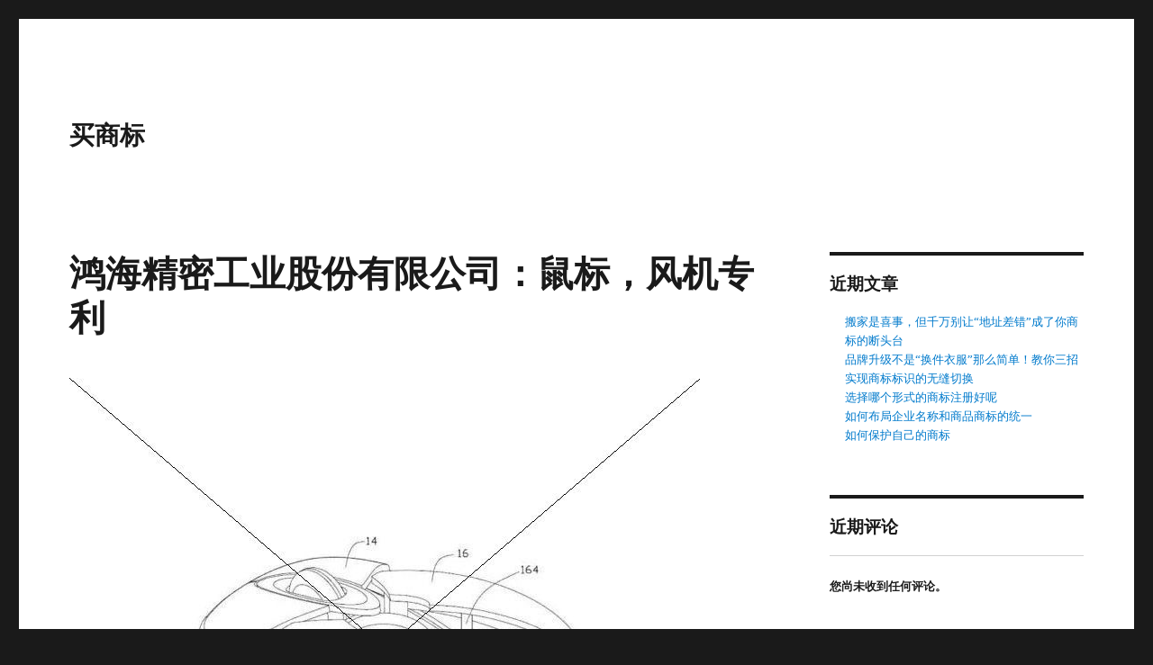

--- FILE ---
content_type: text/html; charset=UTF-8
request_url: https://www.8v1.com/2019/12/04/%E9%B8%BF%E6%B5%B7%E7%B2%BE%E5%AF%86%E5%B7%A5%E4%B8%9A%E8%82%A1%E4%BB%BD%E6%9C%89%E9%99%90%E5%85%AC%E5%8F%B8%EF%BC%9A%E9%BC%A0%E6%A0%87%EF%BC%8C%E9%A3%8E%E6%9C%BA%E4%B8%93%E5%88%A9/
body_size: 10081
content:
<!DOCTYPE html>
<html lang="zh-Hans" class="no-js">
<head>
	<meta charset="UTF-8">
	<meta name="viewport" content="width=device-width, initial-scale=1.0">
	<link rel="profile" href="https://gmpg.org/xfn/11">
		<script>
(function(html){html.className = html.className.replace(/\bno-js\b/,'js')})(document.documentElement);
//# sourceURL=twentysixteen_javascript_detection
</script>
<title>鸿海精密工业股份有限公司：鼠标，风机专利 &#8211; 买商标</title>
<meta name='robots' content='max-image-preview:large' />
<link rel="alternate" type="application/rss+xml" title="买商标 &raquo; Feed" href="https://www.8v1.com/feed/" />
<link rel="alternate" type="application/rss+xml" title="买商标 &raquo; 评论 Feed" href="https://www.8v1.com/comments/feed/" />
<link rel="alternate" title="oEmbed (JSON)" type="application/json+oembed" href="https://www.8v1.com/wp-json/oembed/1.0/embed?url=https%3A%2F%2Fwww.8v1.com%2F2019%2F12%2F04%2F%25e9%25b8%25bf%25e6%25b5%25b7%25e7%25b2%25be%25e5%25af%2586%25e5%25b7%25a5%25e4%25b8%259a%25e8%2582%25a1%25e4%25bb%25bd%25e6%259c%2589%25e9%2599%2590%25e5%2585%25ac%25e5%258f%25b8%25ef%25bc%259a%25e9%25bc%25a0%25e6%25a0%2587%25ef%25bc%258c%25e9%25a3%258e%25e6%259c%25ba%25e4%25b8%2593%25e5%2588%25a9%2F" />
<link rel="alternate" title="oEmbed (XML)" type="text/xml+oembed" href="https://www.8v1.com/wp-json/oembed/1.0/embed?url=https%3A%2F%2Fwww.8v1.com%2F2019%2F12%2F04%2F%25e9%25b8%25bf%25e6%25b5%25b7%25e7%25b2%25be%25e5%25af%2586%25e5%25b7%25a5%25e4%25b8%259a%25e8%2582%25a1%25e4%25bb%25bd%25e6%259c%2589%25e9%2599%2590%25e5%2585%25ac%25e5%258f%25b8%25ef%25bc%259a%25e9%25bc%25a0%25e6%25a0%2587%25ef%25bc%258c%25e9%25a3%258e%25e6%259c%25ba%25e4%25b8%2593%25e5%2588%25a9%2F&#038;format=xml" />
<style id='wp-img-auto-sizes-contain-inline-css'>
img:is([sizes=auto i],[sizes^="auto," i]){contain-intrinsic-size:3000px 1500px}
/*# sourceURL=wp-img-auto-sizes-contain-inline-css */
</style>
<style id='wp-emoji-styles-inline-css'>

	img.wp-smiley, img.emoji {
		display: inline !important;
		border: none !important;
		box-shadow: none !important;
		height: 1em !important;
		width: 1em !important;
		margin: 0 0.07em !important;
		vertical-align: -0.1em !important;
		background: none !important;
		padding: 0 !important;
	}
/*# sourceURL=wp-emoji-styles-inline-css */
</style>
<style id='wp-block-library-inline-css'>
:root{--wp-block-synced-color:#7a00df;--wp-block-synced-color--rgb:122,0,223;--wp-bound-block-color:var(--wp-block-synced-color);--wp-editor-canvas-background:#ddd;--wp-admin-theme-color:#007cba;--wp-admin-theme-color--rgb:0,124,186;--wp-admin-theme-color-darker-10:#006ba1;--wp-admin-theme-color-darker-10--rgb:0,107,160.5;--wp-admin-theme-color-darker-20:#005a87;--wp-admin-theme-color-darker-20--rgb:0,90,135;--wp-admin-border-width-focus:2px}@media (min-resolution:192dpi){:root{--wp-admin-border-width-focus:1.5px}}.wp-element-button{cursor:pointer}:root .has-very-light-gray-background-color{background-color:#eee}:root .has-very-dark-gray-background-color{background-color:#313131}:root .has-very-light-gray-color{color:#eee}:root .has-very-dark-gray-color{color:#313131}:root .has-vivid-green-cyan-to-vivid-cyan-blue-gradient-background{background:linear-gradient(135deg,#00d084,#0693e3)}:root .has-purple-crush-gradient-background{background:linear-gradient(135deg,#34e2e4,#4721fb 50%,#ab1dfe)}:root .has-hazy-dawn-gradient-background{background:linear-gradient(135deg,#faaca8,#dad0ec)}:root .has-subdued-olive-gradient-background{background:linear-gradient(135deg,#fafae1,#67a671)}:root .has-atomic-cream-gradient-background{background:linear-gradient(135deg,#fdd79a,#004a59)}:root .has-nightshade-gradient-background{background:linear-gradient(135deg,#330968,#31cdcf)}:root .has-midnight-gradient-background{background:linear-gradient(135deg,#020381,#2874fc)}:root{--wp--preset--font-size--normal:16px;--wp--preset--font-size--huge:42px}.has-regular-font-size{font-size:1em}.has-larger-font-size{font-size:2.625em}.has-normal-font-size{font-size:var(--wp--preset--font-size--normal)}.has-huge-font-size{font-size:var(--wp--preset--font-size--huge)}.has-text-align-center{text-align:center}.has-text-align-left{text-align:left}.has-text-align-right{text-align:right}.has-fit-text{white-space:nowrap!important}#end-resizable-editor-section{display:none}.aligncenter{clear:both}.items-justified-left{justify-content:flex-start}.items-justified-center{justify-content:center}.items-justified-right{justify-content:flex-end}.items-justified-space-between{justify-content:space-between}.screen-reader-text{border:0;clip-path:inset(50%);height:1px;margin:-1px;overflow:hidden;padding:0;position:absolute;width:1px;word-wrap:normal!important}.screen-reader-text:focus{background-color:#ddd;clip-path:none;color:#444;display:block;font-size:1em;height:auto;left:5px;line-height:normal;padding:15px 23px 14px;text-decoration:none;top:5px;width:auto;z-index:100000}html :where(.has-border-color){border-style:solid}html :where([style*=border-top-color]){border-top-style:solid}html :where([style*=border-right-color]){border-right-style:solid}html :where([style*=border-bottom-color]){border-bottom-style:solid}html :where([style*=border-left-color]){border-left-style:solid}html :where([style*=border-width]){border-style:solid}html :where([style*=border-top-width]){border-top-style:solid}html :where([style*=border-right-width]){border-right-style:solid}html :where([style*=border-bottom-width]){border-bottom-style:solid}html :where([style*=border-left-width]){border-left-style:solid}html :where(img[class*=wp-image-]){height:auto;max-width:100%}:where(figure){margin:0 0 1em}html :where(.is-position-sticky){--wp-admin--admin-bar--position-offset:var(--wp-admin--admin-bar--height,0px)}@media screen and (max-width:600px){html :where(.is-position-sticky){--wp-admin--admin-bar--position-offset:0px}}

/*# sourceURL=wp-block-library-inline-css */
</style><style id='wp-block-archives-inline-css'>
.wp-block-archives{box-sizing:border-box}.wp-block-archives-dropdown label{display:block}
/*# sourceURL=https://www.8v1.com/wp-includes/blocks/archives/style.min.css */
</style>
<style id='wp-block-categories-inline-css'>
.wp-block-categories{box-sizing:border-box}.wp-block-categories.alignleft{margin-right:2em}.wp-block-categories.alignright{margin-left:2em}.wp-block-categories.wp-block-categories-dropdown.aligncenter{text-align:center}.wp-block-categories .wp-block-categories__label{display:block;width:100%}
/*# sourceURL=https://www.8v1.com/wp-includes/blocks/categories/style.min.css */
</style>
<style id='wp-block-heading-inline-css'>
h1:where(.wp-block-heading).has-background,h2:where(.wp-block-heading).has-background,h3:where(.wp-block-heading).has-background,h4:where(.wp-block-heading).has-background,h5:where(.wp-block-heading).has-background,h6:where(.wp-block-heading).has-background{padding:1.25em 2.375em}h1.has-text-align-left[style*=writing-mode]:where([style*=vertical-lr]),h1.has-text-align-right[style*=writing-mode]:where([style*=vertical-rl]),h2.has-text-align-left[style*=writing-mode]:where([style*=vertical-lr]),h2.has-text-align-right[style*=writing-mode]:where([style*=vertical-rl]),h3.has-text-align-left[style*=writing-mode]:where([style*=vertical-lr]),h3.has-text-align-right[style*=writing-mode]:where([style*=vertical-rl]),h4.has-text-align-left[style*=writing-mode]:where([style*=vertical-lr]),h4.has-text-align-right[style*=writing-mode]:where([style*=vertical-rl]),h5.has-text-align-left[style*=writing-mode]:where([style*=vertical-lr]),h5.has-text-align-right[style*=writing-mode]:where([style*=vertical-rl]),h6.has-text-align-left[style*=writing-mode]:where([style*=vertical-lr]),h6.has-text-align-right[style*=writing-mode]:where([style*=vertical-rl]){rotate:180deg}
/*# sourceURL=https://www.8v1.com/wp-includes/blocks/heading/style.min.css */
</style>
<style id='wp-block-latest-comments-inline-css'>
ol.wp-block-latest-comments{box-sizing:border-box;margin-left:0}:where(.wp-block-latest-comments:not([style*=line-height] .wp-block-latest-comments__comment)){line-height:1.1}:where(.wp-block-latest-comments:not([style*=line-height] .wp-block-latest-comments__comment-excerpt p)){line-height:1.8}.has-dates :where(.wp-block-latest-comments:not([style*=line-height])),.has-excerpts :where(.wp-block-latest-comments:not([style*=line-height])){line-height:1.5}.wp-block-latest-comments .wp-block-latest-comments{padding-left:0}.wp-block-latest-comments__comment{list-style:none;margin-bottom:1em}.has-avatars .wp-block-latest-comments__comment{list-style:none;min-height:2.25em}.has-avatars .wp-block-latest-comments__comment .wp-block-latest-comments__comment-excerpt,.has-avatars .wp-block-latest-comments__comment .wp-block-latest-comments__comment-meta{margin-left:3.25em}.wp-block-latest-comments__comment-excerpt p{font-size:.875em;margin:.36em 0 1.4em}.wp-block-latest-comments__comment-date{display:block;font-size:.75em}.wp-block-latest-comments .avatar,.wp-block-latest-comments__comment-avatar{border-radius:1.5em;display:block;float:left;height:2.5em;margin-right:.75em;width:2.5em}.wp-block-latest-comments[class*=-font-size] a,.wp-block-latest-comments[style*=font-size] a{font-size:inherit}
/*# sourceURL=https://www.8v1.com/wp-includes/blocks/latest-comments/style.min.css */
</style>
<style id='wp-block-latest-posts-inline-css'>
.wp-block-latest-posts{box-sizing:border-box}.wp-block-latest-posts.alignleft{margin-right:2em}.wp-block-latest-posts.alignright{margin-left:2em}.wp-block-latest-posts.wp-block-latest-posts__list{list-style:none}.wp-block-latest-posts.wp-block-latest-posts__list li{clear:both;overflow-wrap:break-word}.wp-block-latest-posts.is-grid{display:flex;flex-wrap:wrap}.wp-block-latest-posts.is-grid li{margin:0 1.25em 1.25em 0;width:100%}@media (min-width:600px){.wp-block-latest-posts.columns-2 li{width:calc(50% - .625em)}.wp-block-latest-posts.columns-2 li:nth-child(2n){margin-right:0}.wp-block-latest-posts.columns-3 li{width:calc(33.33333% - .83333em)}.wp-block-latest-posts.columns-3 li:nth-child(3n){margin-right:0}.wp-block-latest-posts.columns-4 li{width:calc(25% - .9375em)}.wp-block-latest-posts.columns-4 li:nth-child(4n){margin-right:0}.wp-block-latest-posts.columns-5 li{width:calc(20% - 1em)}.wp-block-latest-posts.columns-5 li:nth-child(5n){margin-right:0}.wp-block-latest-posts.columns-6 li{width:calc(16.66667% - 1.04167em)}.wp-block-latest-posts.columns-6 li:nth-child(6n){margin-right:0}}:root :where(.wp-block-latest-posts.is-grid){padding:0}:root :where(.wp-block-latest-posts.wp-block-latest-posts__list){padding-left:0}.wp-block-latest-posts__post-author,.wp-block-latest-posts__post-date{display:block;font-size:.8125em}.wp-block-latest-posts__post-excerpt,.wp-block-latest-posts__post-full-content{margin-bottom:1em;margin-top:.5em}.wp-block-latest-posts__featured-image a{display:inline-block}.wp-block-latest-posts__featured-image img{height:auto;max-width:100%;width:auto}.wp-block-latest-posts__featured-image.alignleft{float:left;margin-right:1em}.wp-block-latest-posts__featured-image.alignright{float:right;margin-left:1em}.wp-block-latest-posts__featured-image.aligncenter{margin-bottom:1em;text-align:center}
/*# sourceURL=https://www.8v1.com/wp-includes/blocks/latest-posts/style.min.css */
</style>
<style id='wp-block-code-inline-css'>
.wp-block-code{box-sizing:border-box}.wp-block-code code{
  /*!rtl:begin:ignore*/direction:ltr;display:block;font-family:inherit;overflow-wrap:break-word;text-align:initial;white-space:pre-wrap
  /*!rtl:end:ignore*/}
/*# sourceURL=https://www.8v1.com/wp-includes/blocks/code/style.min.css */
</style>
<style id='wp-block-code-theme-inline-css'>
.wp-block-code{border:1px solid #ccc;border-radius:4px;font-family:Menlo,Consolas,monaco,monospace;padding:.8em 1em}
/*# sourceURL=https://www.8v1.com/wp-includes/blocks/code/theme.min.css */
</style>
<style id='wp-block-group-inline-css'>
.wp-block-group{box-sizing:border-box}:where(.wp-block-group.wp-block-group-is-layout-constrained){position:relative}
/*# sourceURL=https://www.8v1.com/wp-includes/blocks/group/style.min.css */
</style>
<style id='wp-block-group-theme-inline-css'>
:where(.wp-block-group.has-background){padding:1.25em 2.375em}
/*# sourceURL=https://www.8v1.com/wp-includes/blocks/group/theme.min.css */
</style>
<style id='global-styles-inline-css'>
:root{--wp--preset--aspect-ratio--square: 1;--wp--preset--aspect-ratio--4-3: 4/3;--wp--preset--aspect-ratio--3-4: 3/4;--wp--preset--aspect-ratio--3-2: 3/2;--wp--preset--aspect-ratio--2-3: 2/3;--wp--preset--aspect-ratio--16-9: 16/9;--wp--preset--aspect-ratio--9-16: 9/16;--wp--preset--color--black: #000000;--wp--preset--color--cyan-bluish-gray: #abb8c3;--wp--preset--color--white: #fff;--wp--preset--color--pale-pink: #f78da7;--wp--preset--color--vivid-red: #cf2e2e;--wp--preset--color--luminous-vivid-orange: #ff6900;--wp--preset--color--luminous-vivid-amber: #fcb900;--wp--preset--color--light-green-cyan: #7bdcb5;--wp--preset--color--vivid-green-cyan: #00d084;--wp--preset--color--pale-cyan-blue: #8ed1fc;--wp--preset--color--vivid-cyan-blue: #0693e3;--wp--preset--color--vivid-purple: #9b51e0;--wp--preset--color--dark-gray: #1a1a1a;--wp--preset--color--medium-gray: #686868;--wp--preset--color--light-gray: #e5e5e5;--wp--preset--color--blue-gray: #4d545c;--wp--preset--color--bright-blue: #007acc;--wp--preset--color--light-blue: #9adffd;--wp--preset--color--dark-brown: #402b30;--wp--preset--color--medium-brown: #774e24;--wp--preset--color--dark-red: #640c1f;--wp--preset--color--bright-red: #ff675f;--wp--preset--color--yellow: #ffef8e;--wp--preset--gradient--vivid-cyan-blue-to-vivid-purple: linear-gradient(135deg,rgb(6,147,227) 0%,rgb(155,81,224) 100%);--wp--preset--gradient--light-green-cyan-to-vivid-green-cyan: linear-gradient(135deg,rgb(122,220,180) 0%,rgb(0,208,130) 100%);--wp--preset--gradient--luminous-vivid-amber-to-luminous-vivid-orange: linear-gradient(135deg,rgb(252,185,0) 0%,rgb(255,105,0) 100%);--wp--preset--gradient--luminous-vivid-orange-to-vivid-red: linear-gradient(135deg,rgb(255,105,0) 0%,rgb(207,46,46) 100%);--wp--preset--gradient--very-light-gray-to-cyan-bluish-gray: linear-gradient(135deg,rgb(238,238,238) 0%,rgb(169,184,195) 100%);--wp--preset--gradient--cool-to-warm-spectrum: linear-gradient(135deg,rgb(74,234,220) 0%,rgb(151,120,209) 20%,rgb(207,42,186) 40%,rgb(238,44,130) 60%,rgb(251,105,98) 80%,rgb(254,248,76) 100%);--wp--preset--gradient--blush-light-purple: linear-gradient(135deg,rgb(255,206,236) 0%,rgb(152,150,240) 100%);--wp--preset--gradient--blush-bordeaux: linear-gradient(135deg,rgb(254,205,165) 0%,rgb(254,45,45) 50%,rgb(107,0,62) 100%);--wp--preset--gradient--luminous-dusk: linear-gradient(135deg,rgb(255,203,112) 0%,rgb(199,81,192) 50%,rgb(65,88,208) 100%);--wp--preset--gradient--pale-ocean: linear-gradient(135deg,rgb(255,245,203) 0%,rgb(182,227,212) 50%,rgb(51,167,181) 100%);--wp--preset--gradient--electric-grass: linear-gradient(135deg,rgb(202,248,128) 0%,rgb(113,206,126) 100%);--wp--preset--gradient--midnight: linear-gradient(135deg,rgb(2,3,129) 0%,rgb(40,116,252) 100%);--wp--preset--font-size--small: 13px;--wp--preset--font-size--medium: 20px;--wp--preset--font-size--large: 36px;--wp--preset--font-size--x-large: 42px;--wp--preset--spacing--20: 0.44rem;--wp--preset--spacing--30: 0.67rem;--wp--preset--spacing--40: 1rem;--wp--preset--spacing--50: 1.5rem;--wp--preset--spacing--60: 2.25rem;--wp--preset--spacing--70: 3.38rem;--wp--preset--spacing--80: 5.06rem;--wp--preset--shadow--natural: 6px 6px 9px rgba(0, 0, 0, 0.2);--wp--preset--shadow--deep: 12px 12px 50px rgba(0, 0, 0, 0.4);--wp--preset--shadow--sharp: 6px 6px 0px rgba(0, 0, 0, 0.2);--wp--preset--shadow--outlined: 6px 6px 0px -3px rgb(255, 255, 255), 6px 6px rgb(0, 0, 0);--wp--preset--shadow--crisp: 6px 6px 0px rgb(0, 0, 0);}:where(.is-layout-flex){gap: 0.5em;}:where(.is-layout-grid){gap: 0.5em;}body .is-layout-flex{display: flex;}.is-layout-flex{flex-wrap: wrap;align-items: center;}.is-layout-flex > :is(*, div){margin: 0;}body .is-layout-grid{display: grid;}.is-layout-grid > :is(*, div){margin: 0;}:where(.wp-block-columns.is-layout-flex){gap: 2em;}:where(.wp-block-columns.is-layout-grid){gap: 2em;}:where(.wp-block-post-template.is-layout-flex){gap: 1.25em;}:where(.wp-block-post-template.is-layout-grid){gap: 1.25em;}.has-black-color{color: var(--wp--preset--color--black) !important;}.has-cyan-bluish-gray-color{color: var(--wp--preset--color--cyan-bluish-gray) !important;}.has-white-color{color: var(--wp--preset--color--white) !important;}.has-pale-pink-color{color: var(--wp--preset--color--pale-pink) !important;}.has-vivid-red-color{color: var(--wp--preset--color--vivid-red) !important;}.has-luminous-vivid-orange-color{color: var(--wp--preset--color--luminous-vivid-orange) !important;}.has-luminous-vivid-amber-color{color: var(--wp--preset--color--luminous-vivid-amber) !important;}.has-light-green-cyan-color{color: var(--wp--preset--color--light-green-cyan) !important;}.has-vivid-green-cyan-color{color: var(--wp--preset--color--vivid-green-cyan) !important;}.has-pale-cyan-blue-color{color: var(--wp--preset--color--pale-cyan-blue) !important;}.has-vivid-cyan-blue-color{color: var(--wp--preset--color--vivid-cyan-blue) !important;}.has-vivid-purple-color{color: var(--wp--preset--color--vivid-purple) !important;}.has-black-background-color{background-color: var(--wp--preset--color--black) !important;}.has-cyan-bluish-gray-background-color{background-color: var(--wp--preset--color--cyan-bluish-gray) !important;}.has-white-background-color{background-color: var(--wp--preset--color--white) !important;}.has-pale-pink-background-color{background-color: var(--wp--preset--color--pale-pink) !important;}.has-vivid-red-background-color{background-color: var(--wp--preset--color--vivid-red) !important;}.has-luminous-vivid-orange-background-color{background-color: var(--wp--preset--color--luminous-vivid-orange) !important;}.has-luminous-vivid-amber-background-color{background-color: var(--wp--preset--color--luminous-vivid-amber) !important;}.has-light-green-cyan-background-color{background-color: var(--wp--preset--color--light-green-cyan) !important;}.has-vivid-green-cyan-background-color{background-color: var(--wp--preset--color--vivid-green-cyan) !important;}.has-pale-cyan-blue-background-color{background-color: var(--wp--preset--color--pale-cyan-blue) !important;}.has-vivid-cyan-blue-background-color{background-color: var(--wp--preset--color--vivid-cyan-blue) !important;}.has-vivid-purple-background-color{background-color: var(--wp--preset--color--vivid-purple) !important;}.has-black-border-color{border-color: var(--wp--preset--color--black) !important;}.has-cyan-bluish-gray-border-color{border-color: var(--wp--preset--color--cyan-bluish-gray) !important;}.has-white-border-color{border-color: var(--wp--preset--color--white) !important;}.has-pale-pink-border-color{border-color: var(--wp--preset--color--pale-pink) !important;}.has-vivid-red-border-color{border-color: var(--wp--preset--color--vivid-red) !important;}.has-luminous-vivid-orange-border-color{border-color: var(--wp--preset--color--luminous-vivid-orange) !important;}.has-luminous-vivid-amber-border-color{border-color: var(--wp--preset--color--luminous-vivid-amber) !important;}.has-light-green-cyan-border-color{border-color: var(--wp--preset--color--light-green-cyan) !important;}.has-vivid-green-cyan-border-color{border-color: var(--wp--preset--color--vivid-green-cyan) !important;}.has-pale-cyan-blue-border-color{border-color: var(--wp--preset--color--pale-cyan-blue) !important;}.has-vivid-cyan-blue-border-color{border-color: var(--wp--preset--color--vivid-cyan-blue) !important;}.has-vivid-purple-border-color{border-color: var(--wp--preset--color--vivid-purple) !important;}.has-vivid-cyan-blue-to-vivid-purple-gradient-background{background: var(--wp--preset--gradient--vivid-cyan-blue-to-vivid-purple) !important;}.has-light-green-cyan-to-vivid-green-cyan-gradient-background{background: var(--wp--preset--gradient--light-green-cyan-to-vivid-green-cyan) !important;}.has-luminous-vivid-amber-to-luminous-vivid-orange-gradient-background{background: var(--wp--preset--gradient--luminous-vivid-amber-to-luminous-vivid-orange) !important;}.has-luminous-vivid-orange-to-vivid-red-gradient-background{background: var(--wp--preset--gradient--luminous-vivid-orange-to-vivid-red) !important;}.has-very-light-gray-to-cyan-bluish-gray-gradient-background{background: var(--wp--preset--gradient--very-light-gray-to-cyan-bluish-gray) !important;}.has-cool-to-warm-spectrum-gradient-background{background: var(--wp--preset--gradient--cool-to-warm-spectrum) !important;}.has-blush-light-purple-gradient-background{background: var(--wp--preset--gradient--blush-light-purple) !important;}.has-blush-bordeaux-gradient-background{background: var(--wp--preset--gradient--blush-bordeaux) !important;}.has-luminous-dusk-gradient-background{background: var(--wp--preset--gradient--luminous-dusk) !important;}.has-pale-ocean-gradient-background{background: var(--wp--preset--gradient--pale-ocean) !important;}.has-electric-grass-gradient-background{background: var(--wp--preset--gradient--electric-grass) !important;}.has-midnight-gradient-background{background: var(--wp--preset--gradient--midnight) !important;}.has-small-font-size{font-size: var(--wp--preset--font-size--small) !important;}.has-medium-font-size{font-size: var(--wp--preset--font-size--medium) !important;}.has-large-font-size{font-size: var(--wp--preset--font-size--large) !important;}.has-x-large-font-size{font-size: var(--wp--preset--font-size--x-large) !important;}
/*# sourceURL=global-styles-inline-css */
</style>

<style id='classic-theme-styles-inline-css'>
/*! This file is auto-generated */
.wp-block-button__link{color:#fff;background-color:#32373c;border-radius:9999px;box-shadow:none;text-decoration:none;padding:calc(.667em + 2px) calc(1.333em + 2px);font-size:1.125em}.wp-block-file__button{background:#32373c;color:#fff;text-decoration:none}
/*# sourceURL=/wp-includes/css/classic-themes.min.css */
</style>
<link rel='stylesheet' id='genericons-css' href='https://www.8v1.com/wp-content/themes/twentysixteen/genericons/genericons.css?ver=20251101' media='all' />
<link rel='stylesheet' id='twentysixteen-style-css' href='https://www.8v1.com/wp-content/themes/twentysixteen/style.css?ver=20251202' media='all' />
<link rel='stylesheet' id='twentysixteen-block-style-css' href='https://www.8v1.com/wp-content/themes/twentysixteen/css/blocks.css?ver=20240817' media='all' />
<script src="https://www.8v1.com/wp-includes/js/jquery/jquery.min.js?ver=3.7.1" id="jquery-core-js"></script>
<script src="https://www.8v1.com/wp-includes/js/jquery/jquery-migrate.min.js?ver=3.4.1" id="jquery-migrate-js"></script>
<script id="twentysixteen-script-js-extra">
var screenReaderText = {"expand":"\u5c55\u5f00\u5b50\u83dc\u5355","collapse":"\u6298\u53e0\u5b50\u83dc\u5355"};
//# sourceURL=twentysixteen-script-js-extra
</script>
<script src="https://www.8v1.com/wp-content/themes/twentysixteen/js/functions.js?ver=20230629" id="twentysixteen-script-js" defer data-wp-strategy="defer"></script>
<link rel="https://api.w.org/" href="https://www.8v1.com/wp-json/" /><link rel="alternate" title="JSON" type="application/json" href="https://www.8v1.com/wp-json/wp/v2/posts/2724" /><link rel="EditURI" type="application/rsd+xml" title="RSD" href="https://www.8v1.com/xmlrpc.php?rsd" />
<meta name="generator" content="WordPress 6.9" />
<link rel="canonical" href="https://www.8v1.com/2019/12/04/%e9%b8%bf%e6%b5%b7%e7%b2%be%e5%af%86%e5%b7%a5%e4%b8%9a%e8%82%a1%e4%bb%bd%e6%9c%89%e9%99%90%e5%85%ac%e5%8f%b8%ef%bc%9a%e9%bc%a0%e6%a0%87%ef%bc%8c%e9%a3%8e%e6%9c%ba%e4%b8%93%e5%88%a9/" />
<link rel='shortlink' href='https://www.8v1.com/?p=2724' />
</head>

<body class="wp-singular post-template-default single single-post postid-2724 single-format-standard wp-embed-responsive wp-theme-twentysixteen group-blog">
<div id="page" class="site">
	<div class="site-inner">
		<a class="skip-link screen-reader-text" href="#content">
			跳至内容		</a>

		<header id="masthead" class="site-header">
			<div class="site-header-main">
				<div class="site-branding">
											<p class="site-title"><a href="https://www.8v1.com/" rel="home" >买商标</a></p>
										</div><!-- .site-branding -->

							</div><!-- .site-header-main -->

					</header><!-- .site-header -->

		<div id="content" class="site-content">

<div id="primary" class="content-area">
	<main id="main" class="site-main">
		
<article id="post-2724" class="post-2724 post type-post status-publish format-standard has-post-thumbnail hentry category-13 tag-dbtag">
	<header class="entry-header">
		<h1 class="entry-title">鸿海精密工业股份有限公司：鼠标，风机专利</h1>	</header><!-- .entry-header -->

	
	
		<div class="post-thumbnail">
			<img width="700" height="600" src="https://www.8v1.com/wp-content/uploads/2019/12/20191204005141-89.jpg" class="attachment-post-thumbnail size-post-thumbnail wp-post-image" alt="" decoding="async" fetchpriority="high" srcset="https://www.8v1.com/wp-content/uploads/2019/12/20191204005141-89.jpg 700w, https://www.8v1.com/wp-content/uploads/2019/12/20191204005141-89-300x257.jpg 300w" sizes="(max-width: 709px) 85vw, (max-width: 909px) 67vw, (max-width: 984px) 60vw, (max-width: 1362px) 62vw, 840px" />	</div><!-- .post-thumbnail -->

	
	<div class="entry-content">
		<p>恒信一对一专利转让服务：鼠标</p>
<p>                <img decoding="async" src="http://www.8v1.com/wp-content/uploads/2019/12/20191204005141-89.jpg" alt="鼠标" /><br />
            <br />
专利号:CN200910305710.4<br />
专利权人:鸿海精密工业股份有限公司<br />
摘要:一种鼠标，其包括一上壳、一下壳、一弹性元件及一切换机构，所述上壳包括两分别枢转安装于所述下壳的挤压部，每一挤压部凸设一挡<br />
专利登记号<br />
所属行业:通信/电子/数码<br />风机专利</p>
	</div><!-- .entry-content -->

	<footer class="entry-footer">
		<span class="byline"><span class="screen-reader-text">作者 </span><span class="author vcard"><a class="url fn n" href="https://www.8v1.com/author/"></a></span></span><span class="posted-on"><span class="screen-reader-text">发布于 </span><a href="https://www.8v1.com/2019/12/04/%e9%b8%bf%e6%b5%b7%e7%b2%be%e5%af%86%e5%b7%a5%e4%b8%9a%e8%82%a1%e4%bb%bd%e6%9c%89%e9%99%90%e5%85%ac%e5%8f%b8%ef%bc%9a%e9%bc%a0%e6%a0%87%ef%bc%8c%e9%a3%8e%e6%9c%ba%e4%b8%93%e5%88%a9/" rel="bookmark"><time class="entry-date published updated" datetime="2019-12-04T08:51:42+08:00">2019年12月4日</time></a></span><span class="cat-links"><span class="screen-reader-text">分类 </span><a href="https://www.8v1.com/category/%e4%b8%93%e5%88%a9/" rel="category tag">专利</a></span><span class="tags-links"><span class="screen-reader-text">标签 </span><a href="https://www.8v1.com/tag/dbtag/" rel="tag">[db:tag]</a></span>			</footer><!-- .entry-footer -->
</article><!-- #post-2724 -->

	<nav class="navigation post-navigation" aria-label="文章">
		<h2 class="screen-reader-text">文章导航</h2>
		<div class="nav-links"><div class="nav-previous"><a href="https://www.8v1.com/2019/12/04/%e4%b8%ad%e5%85%b4%e9%80%9a%e8%ae%af%e8%82%a1%e4%bb%bd%e6%9c%89%e9%99%90%e5%85%ac%e5%8f%b8%ef%bc%9a%e4%b8%80%e7%a7%8dfpga%e5%8a%a0%e8%bd%bd%e6%96%b9%e6%b3%95%e5%8f%8a%e5%85%b6%e8%a3%85%e7%bd%ae/" rel="prev"><span class="meta-nav" aria-hidden="true">上一篇</span> <span class="screen-reader-text">上篇文章：</span> <span class="post-title">中兴通讯股份有限公司：一种FPGA加载方法及其装置，专利故事</span></a></div><div class="nav-next"><a href="https://www.8v1.com/2019/12/04/%e4%b8%ad%e5%85%b4%e9%80%9a%e8%ae%af%e8%82%a1%e4%bb%bd%e6%9c%89%e9%99%90%e5%85%ac%e5%8f%b8%ef%bc%9a%e4%b8%80%e7%a7%8dcpu%e7%a8%8b%e5%ba%8f%e4%b8%8b%e8%bd%bd%e5%a4%9a%e4%b8%aafpga%e6%96%87%e4%bb%b6/" rel="next"><span class="meta-nav" aria-hidden="true">下一篇</span> <span class="screen-reader-text">下篇文章：</span> <span class="post-title">中兴通讯股份有限公司：一种CPU程序下载多个FPGA文件的方法，中兴通讯专利</span></a></div></div>
	</nav>
	</main><!-- .site-main -->

	<aside id="content-bottom-widgets" class="content-bottom-widgets">
			<div class="widget-area">
			<section id="block-5" class="widget widget_block"><div class="wp-block-group"><div class="wp-block-group__inner-container is-layout-flow wp-block-group-is-layout-flow"><h2 class="wp-block-heading">归档</h2><ul class="wp-block-archives-list wp-block-archives">	<li><a href='https://www.8v1.com/2026/01/'>2026 年 1 月</a></li>
	<li><a href='https://www.8v1.com/2020/03/'>2020 年 3 月</a></li>
	<li><a href='https://www.8v1.com/2020/02/'>2020 年 2 月</a></li>
	<li><a href='https://www.8v1.com/2020/01/'>2020 年 1 月</a></li>
	<li><a href='https://www.8v1.com/2019/12/'>2019 年 12 月</a></li>
	<li><a href='https://www.8v1.com/2019/11/'>2019 年 11 月</a></li>
	<li><a href='https://www.8v1.com/2019/10/'>2019 年 10 月</a></li>
	<li><a href='https://www.8v1.com/2019/09/'>2019 年 9 月</a></li>
	<li><a href='https://www.8v1.com/2019/08/'>2019 年 8 月</a></li>
	<li><a href='https://www.8v1.com/2019/06/'>2019 年 6 月</a></li>
	<li><a href='https://www.8v1.com/2019/05/'>2019 年 5 月</a></li>
	<li><a href='https://www.8v1.com/2019/04/'>2019 年 4 月</a></li>
	<li><a href='https://www.8v1.com/2019/03/'>2019 年 3 月</a></li>
	<li><a href='https://www.8v1.com/2019/02/'>2019 年 2 月</a></li>
	<li><a href='https://www.8v1.com/2019/01/'>2019 年 1 月</a></li>
	<li><a href='https://www.8v1.com/2018/12/'>2018 年 12 月</a></li>
	<li><a href='https://www.8v1.com/2018/11/'>2018 年 11 月</a></li>
	<li><a href='https://www.8v1.com/2018/10/'>2018 年 10 月</a></li>
	<li><a href='https://www.8v1.com/2018/09/'>2018 年 9 月</a></li>
	<li><a href='https://www.8v1.com/2018/08/'>2018 年 8 月</a></li>
	<li><a href='https://www.8v1.com/2018/07/'>2018 年 7 月</a></li>
	<li><a href='https://www.8v1.com/2018/06/'>2018 年 6 月</a></li>
	<li><a href='https://www.8v1.com/2018/05/'>2018 年 5 月</a></li>
	<li><a href='https://www.8v1.com/2018/04/'>2018 年 4 月</a></li>
	<li><a href='https://www.8v1.com/2018/03/'>2018 年 3 月</a></li>
	<li><a href='https://www.8v1.com/2018/02/'>2018 年 2 月</a></li>
	<li><a href='https://www.8v1.com/2018/01/'>2018 年 1 月</a></li>
	<li><a href='https://www.8v1.com/2017/12/'>2017 年 12 月</a></li>
	<li><a href='https://www.8v1.com/2017/11/'>2017 年 11 月</a></li>
	<li><a href='https://www.8v1.com/2017/10/'>2017 年 10 月</a></li>
	<li><a href='https://www.8v1.com/2017/09/'>2017 年 9 月</a></li>
	<li><a href='https://www.8v1.com/2017/08/'>2017 年 8 月</a></li>
	<li><a href='https://www.8v1.com/2017/05/'>2017 年 5 月</a></li>
	<li><a href='https://www.8v1.com/2017/02/'>2017 年 2 月</a></li>
	<li><a href='https://www.8v1.com/2017/01/'>2017 年 1 月</a></li>
	<li><a href='https://www.8v1.com/2016/12/'>2016 年 12 月</a></li>
	<li><a href='https://www.8v1.com/2016/11/'>2016 年 11 月</a></li>
	<li><a href='https://www.8v1.com/2016/01/'>2016 年 1 月</a></li>
	<li><a href='https://www.8v1.com/2015/07/'>2015 年 7 月</a></li>
	<li><a href='https://www.8v1.com/2015/02/'>2015 年 2 月</a></li>
	<li><a href='https://www.8v1.com/2014/12/'>2014 年 12 月</a></li>
	<li><a href='https://www.8v1.com/2014/10/'>2014 年 10 月</a></li>
	<li><a href='https://www.8v1.com/2014/07/'>2014 年 7 月</a></li>
	<li><a href='https://www.8v1.com/2014/05/'>2014 年 5 月</a></li>
	<li><a href='https://www.8v1.com/2014/04/'>2014 年 4 月</a></li>
	<li><a href='https://www.8v1.com/2014/03/'>2014 年 3 月</a></li>
	<li><a href='https://www.8v1.com/1997/03/'>1997 年 3 月</a></li>
</ul></div></div></section><section id="block-6" class="widget widget_block"><div class="wp-block-group"><div class="wp-block-group__inner-container is-layout-flow wp-block-group-is-layout-flow"><h2 class="wp-block-heading">分类目录</h2><ul class="wp-block-categories-list wp-block-categories">	<li class="cat-item cat-item-13"><a href="https://www.8v1.com/category/%e4%b8%93%e5%88%a9/">专利</a>
</li>
	<li class="cat-item cat-item-2"><a href="https://www.8v1.com/category/%e5%95%86%e6%a0%87/">商标</a>
</li>
	<li class="cat-item cat-item-15"><a href="https://www.8v1.com/category/sbzx/">商标资讯</a>
</li>
	<li class="cat-item cat-item-1"><a href="https://www.8v1.com/category/uncategorized/">未分类</a>
</li>
</ul></div></div></section>		</div><!-- .widget-area -->
	
	</aside><!-- .content-bottom-widgets -->

</div><!-- .content-area -->


	<aside id="secondary" class="sidebar widget-area">
		<section id="block-3" class="widget widget_block"><div class="wp-block-group"><div class="wp-block-group__inner-container is-layout-flow wp-block-group-is-layout-flow"><h2 class="wp-block-heading">近期文章</h2><ul class="wp-block-latest-posts__list wp-block-latest-posts"><li><a class="wp-block-latest-posts__post-title" href="https://www.8v1.com/2026/01/23/%e6%90%ac%e5%ae%b6%e6%98%af%e5%96%9c%e4%ba%8b%ef%bc%8c%e4%bd%86%e5%8d%83%e4%b8%87%e5%88%ab%e8%ae%a9%e5%9c%b0%e5%9d%80%e5%b7%ae%e9%94%99%e6%88%90%e4%ba%86%e4%bd%a0%e5%95%86%e6%a0%87/">搬家是喜事，但千万别让“地址差错”成了你商标的断头台</a></li>
<li><a class="wp-block-latest-posts__post-title" href="https://www.8v1.com/2026/01/22/%e5%93%81%e7%89%8c%e5%8d%87%e7%ba%a7%e4%b8%8d%e6%98%af%e6%8d%a2%e4%bb%b6%e8%a1%a3%e6%9c%8d%e9%82%a3%e4%b9%88%e7%ae%80%e5%8d%95%ef%bc%81%e6%95%99%e4%bd%a0%e4%b8%89%e6%8b%9b%e5%ae%9e/">品牌升级不是“换件衣服”那么简单！教你三招实现商标标识的无缝切换</a></li>
<li><a class="wp-block-latest-posts__post-title" href="https://www.8v1.com/2020/03/02/%e9%80%89%e6%8b%a9%e5%93%aa%e4%b8%aa%e5%bd%a2%e5%bc%8f%e7%9a%84%e5%95%86%e6%a0%87%e6%b3%a8%e5%86%8c%e5%a5%bd%e5%91%a2/">选择哪个形式的商标注册好呢</a></li>
<li><a class="wp-block-latest-posts__post-title" href="https://www.8v1.com/2020/03/02/%e5%a6%82%e4%bd%95%e5%b8%83%e5%b1%80%e4%bc%81%e4%b8%9a%e5%90%8d%e7%a7%b0%e5%92%8c%e5%95%86%e5%93%81%e5%95%86%e6%a0%87%e7%9a%84%e7%bb%9f%e4%b8%80/">如何布局企业名称和商品商标的统一</a></li>
<li><a class="wp-block-latest-posts__post-title" href="https://www.8v1.com/2020/03/01/%e5%a6%82%e4%bd%95%e4%bf%9d%e6%8a%a4%e8%87%aa%e5%b7%b1%e7%9a%84%e5%95%86%e6%a0%87/">如何保护自己的商标</a></li>
</ul></div></div></section><section id="block-4" class="widget widget_block"><div class="wp-block-group"><div class="wp-block-group__inner-container is-layout-flow wp-block-group-is-layout-flow"><h2 class="wp-block-heading">近期评论</h2><div class="no-comments wp-block-latest-comments">您尚未收到任何评论。</div></div></div></section><section id="block-9" class="widget widget_block">
<a href=https://www.isbzc.com>中国商标转让</a>
<a href=https://www.cie.xin>商品条形码</a>
</section>	</aside><!-- .sidebar .widget-area -->

		</div><!-- .site-content -->

		<footer id="colophon" class="site-footer">
			
			
			<div class="site-info">
								<span class="site-title"><a href="https://www.8v1.com/" rel="home">买商标</a></span>
								<a href="https://cn.wordpress.org/" class="imprint">
					自豪地采用WordPress				</a>
			</div><!-- .site-info -->
		</footer><!-- .site-footer -->
	</div><!-- .site-inner -->
</div><!-- .site -->

<script type="speculationrules">
{"prefetch":[{"source":"document","where":{"and":[{"href_matches":"/*"},{"not":{"href_matches":["/wp-*.php","/wp-admin/*","/wp-content/uploads/*","/wp-content/*","/wp-content/plugins/*","/wp-content/themes/twentysixteen/*","/*\\?(.+)"]}},{"not":{"selector_matches":"a[rel~=\"nofollow\"]"}},{"not":{"selector_matches":".no-prefetch, .no-prefetch a"}}]},"eagerness":"conservative"}]}
</script>
<script id="wp-emoji-settings" type="application/json">
{"baseUrl":"https://s.w.org/images/core/emoji/17.0.2/72x72/","ext":".png","svgUrl":"https://s.w.org/images/core/emoji/17.0.2/svg/","svgExt":".svg","source":{"concatemoji":"https://www.8v1.com/wp-includes/js/wp-emoji-release.min.js?ver=6.9"}}
</script>
<script type="module">
/*! This file is auto-generated */
const a=JSON.parse(document.getElementById("wp-emoji-settings").textContent),o=(window._wpemojiSettings=a,"wpEmojiSettingsSupports"),s=["flag","emoji"];function i(e){try{var t={supportTests:e,timestamp:(new Date).valueOf()};sessionStorage.setItem(o,JSON.stringify(t))}catch(e){}}function c(e,t,n){e.clearRect(0,0,e.canvas.width,e.canvas.height),e.fillText(t,0,0);t=new Uint32Array(e.getImageData(0,0,e.canvas.width,e.canvas.height).data);e.clearRect(0,0,e.canvas.width,e.canvas.height),e.fillText(n,0,0);const a=new Uint32Array(e.getImageData(0,0,e.canvas.width,e.canvas.height).data);return t.every((e,t)=>e===a[t])}function p(e,t){e.clearRect(0,0,e.canvas.width,e.canvas.height),e.fillText(t,0,0);var n=e.getImageData(16,16,1,1);for(let e=0;e<n.data.length;e++)if(0!==n.data[e])return!1;return!0}function u(e,t,n,a){switch(t){case"flag":return n(e,"\ud83c\udff3\ufe0f\u200d\u26a7\ufe0f","\ud83c\udff3\ufe0f\u200b\u26a7\ufe0f")?!1:!n(e,"\ud83c\udde8\ud83c\uddf6","\ud83c\udde8\u200b\ud83c\uddf6")&&!n(e,"\ud83c\udff4\udb40\udc67\udb40\udc62\udb40\udc65\udb40\udc6e\udb40\udc67\udb40\udc7f","\ud83c\udff4\u200b\udb40\udc67\u200b\udb40\udc62\u200b\udb40\udc65\u200b\udb40\udc6e\u200b\udb40\udc67\u200b\udb40\udc7f");case"emoji":return!a(e,"\ud83e\u1fac8")}return!1}function f(e,t,n,a){let r;const o=(r="undefined"!=typeof WorkerGlobalScope&&self instanceof WorkerGlobalScope?new OffscreenCanvas(300,150):document.createElement("canvas")).getContext("2d",{willReadFrequently:!0}),s=(o.textBaseline="top",o.font="600 32px Arial",{});return e.forEach(e=>{s[e]=t(o,e,n,a)}),s}function r(e){var t=document.createElement("script");t.src=e,t.defer=!0,document.head.appendChild(t)}a.supports={everything:!0,everythingExceptFlag:!0},new Promise(t=>{let n=function(){try{var e=JSON.parse(sessionStorage.getItem(o));if("object"==typeof e&&"number"==typeof e.timestamp&&(new Date).valueOf()<e.timestamp+604800&&"object"==typeof e.supportTests)return e.supportTests}catch(e){}return null}();if(!n){if("undefined"!=typeof Worker&&"undefined"!=typeof OffscreenCanvas&&"undefined"!=typeof URL&&URL.createObjectURL&&"undefined"!=typeof Blob)try{var e="postMessage("+f.toString()+"("+[JSON.stringify(s),u.toString(),c.toString(),p.toString()].join(",")+"));",a=new Blob([e],{type:"text/javascript"});const r=new Worker(URL.createObjectURL(a),{name:"wpTestEmojiSupports"});return void(r.onmessage=e=>{i(n=e.data),r.terminate(),t(n)})}catch(e){}i(n=f(s,u,c,p))}t(n)}).then(e=>{for(const n in e)a.supports[n]=e[n],a.supports.everything=a.supports.everything&&a.supports[n],"flag"!==n&&(a.supports.everythingExceptFlag=a.supports.everythingExceptFlag&&a.supports[n]);var t;a.supports.everythingExceptFlag=a.supports.everythingExceptFlag&&!a.supports.flag,a.supports.everything||((t=a.source||{}).concatemoji?r(t.concatemoji):t.wpemoji&&t.twemoji&&(r(t.twemoji),r(t.wpemoji)))});
//# sourceURL=https://www.8v1.com/wp-includes/js/wp-emoji-loader.min.js
</script>
</body>
</html>
